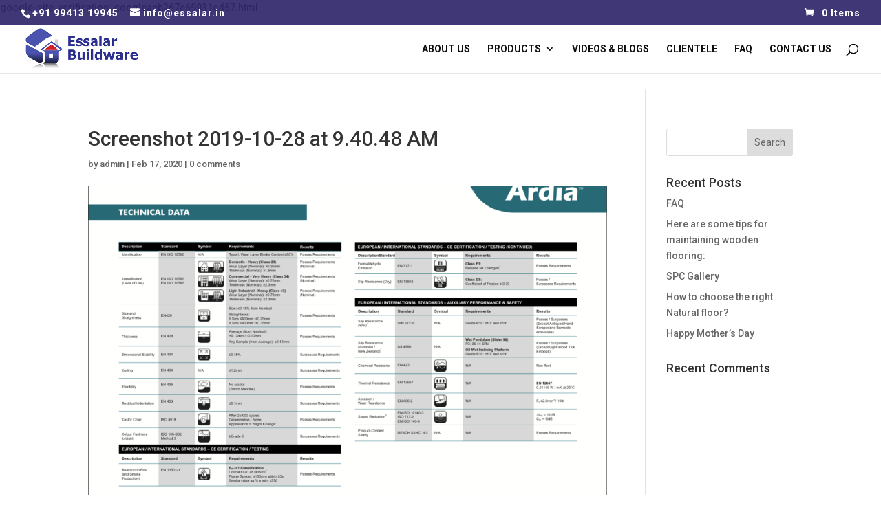

--- FILE ---
content_type: text/plain
request_url: https://www.google-analytics.com/j/collect?v=1&_v=j102&a=289321248&t=pageview&_s=1&dl=https%3A%2F%2Fessalar.in%2F%3Fattachment_id%3D747&ul=en-us%40posix&dt=Screenshot%202019-10-28%20at%209.40.48%20AM%20%7C%20Essalar%20Buildware&sr=1280x720&vp=1280x720&_u=YEBAAEABAAAAACAAI~&jid=165289200&gjid=1409089686&cid=1682175008.1769103150&tid=UA-117144760-11&_gid=1702586220.1769103150&_r=1&_slc=1&gtm=45He61k2h1n81M4V8NVMv846310170za200zd846310170&gcd=13l3l3l3l1l1&dma=0&tag_exp=103116026~103200004~104527906~104528501~104684208~104684211~105391253~115938466~115938469~117041588~117099529~117223560~117223564&z=538406957
body_size: -449
content:
2,cG-YZ2WW2TH41

--- FILE ---
content_type: text/plain
request_url: https://www.google-analytics.com/j/collect?v=1&_v=j102&a=289321248&t=pageview&_s=1&dl=https%3A%2F%2Fessalar.in%2F%3Fattachment_id%3D747&ul=en-us%40posix&dt=Screenshot%202019-10-28%20at%209.40.48%20AM%20%7C%20Essalar%20Buildware&sr=1280x720&vp=1280x720&_u=YEDAAEABAAAAACAAI~&jid=1440225225&gjid=432593677&cid=1682175008.1769103150&tid=UA-117144760-13&_gid=1702586220.1769103150&_r=1&_slc=1&gtm=45He61k2h1n81M4V8NVMv846310170za200zd846310170&gcd=13l3l3l3l1l1&dma=0&tag_exp=103116026~103200004~104527906~104528501~104684208~104684211~105391253~115938466~115938469~117041588~117099529~117223560~117223564&z=60995722
body_size: -826
content:
2,cG-D3LW1HHYL9